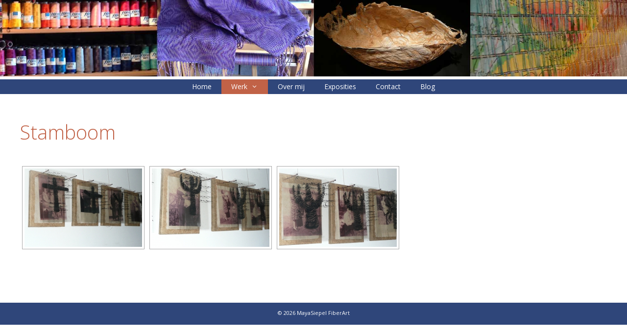

--- FILE ---
content_type: text/html; charset=UTF-8
request_url: https://mayasiepel-fiberart.nl/stamboom/
body_size: 10326
content:
<!DOCTYPE html>
<html lang="nl-NL">
<head>
	<meta charset="UTF-8">
	<meta name='robots' content='index, follow, max-image-preview:large, max-snippet:-1, max-video-preview:-1' />
<meta name="viewport" content="width=device-width, initial-scale=1">
	<!-- This site is optimized with the Yoast SEO plugin v21.3 - https://yoast.com/wordpress/plugins/seo/ -->
	<title>Stamboom - Maya Siepel Fiberart</title>
	<link rel="canonical" href="https://mayasiepel-fiberart.nl/stamboom/" />
	<meta property="og:locale" content="nl_NL" />
	<meta property="og:type" content="article" />
	<meta property="og:title" content="Stamboom - Maya Siepel Fiberart" />
	<meta property="og:description" content="&#8221; order_by=&#8221;sortorder&#8221; order_direction=&#8221;ASC&#8221; returns=&#8221;included&#8221; maximum_entity_count=&#8221;500&#8243;]" />
	<meta property="og:url" content="https://mayasiepel-fiberart.nl/stamboom/" />
	<meta property="og:site_name" content="Maya Siepel Fiberart" />
	<meta property="article:modified_time" content="2017-11-30T10:41:36+00:00" />
	<meta name="twitter:card" content="summary_large_image" />
	<script type="application/ld+json" class="yoast-schema-graph">{"@context":"https://schema.org","@graph":[{"@type":"WebPage","@id":"https://mayasiepel-fiberart.nl/stamboom/","url":"https://mayasiepel-fiberart.nl/stamboom/","name":"Stamboom - Maya Siepel Fiberart","isPartOf":{"@id":"https://mayasiepel-fiberart.nl/#website"},"datePublished":"2017-11-29T18:25:45+00:00","dateModified":"2017-11-30T10:41:36+00:00","breadcrumb":{"@id":"https://mayasiepel-fiberart.nl/stamboom/#breadcrumb"},"inLanguage":"nl-NL","potentialAction":[{"@type":"ReadAction","target":["https://mayasiepel-fiberart.nl/stamboom/"]}]},{"@type":"BreadcrumbList","@id":"https://mayasiepel-fiberart.nl/stamboom/#breadcrumb","itemListElement":[{"@type":"ListItem","position":1,"name":"Home","item":"https://mayasiepel-fiberart.nl/"},{"@type":"ListItem","position":2,"name":"Stamboom"}]},{"@type":"WebSite","@id":"https://mayasiepel-fiberart.nl/#website","url":"https://mayasiepel-fiberart.nl/","name":"Maya Siepel Fiberart","description":"Kunst, Techniek en Presentatie","publisher":{"@id":"https://mayasiepel-fiberart.nl/#organization"},"potentialAction":[{"@type":"SearchAction","target":{"@type":"EntryPoint","urlTemplate":"https://mayasiepel-fiberart.nl/?s={search_term_string}"},"query-input":"required name=search_term_string"}],"inLanguage":"nl-NL"},{"@type":"Organization","@id":"https://mayasiepel-fiberart.nl/#organization","name":"Maya Siepel Fiberart","url":"https://mayasiepel-fiberart.nl/","logo":{"@type":"ImageObject","inLanguage":"nl-NL","@id":"https://mayasiepel-fiberart.nl/#/schema/logo/image/","url":"http://mayasiepel-fiberart.nl/wp-content/uploads/2017/11/cropped-favicon-1.jpg","contentUrl":"http://mayasiepel-fiberart.nl/wp-content/uploads/2017/11/cropped-favicon-1.jpg","width":512,"height":512,"caption":"Maya Siepel Fiberart"},"image":{"@id":"https://mayasiepel-fiberart.nl/#/schema/logo/image/"}}]}</script>
	<!-- / Yoast SEO plugin. -->


<link href='https://fonts.gstatic.com' crossorigin rel='preconnect' />
<link href='https://fonts.googleapis.com' crossorigin rel='preconnect' />
<link rel="alternate" type="application/rss+xml" title="Maya Siepel Fiberart &raquo; feed" href="https://mayasiepel-fiberart.nl/feed/" />
<link rel="alternate" type="application/rss+xml" title="Maya Siepel Fiberart &raquo; reactiesfeed" href="https://mayasiepel-fiberart.nl/comments/feed/" />
<script>
window._wpemojiSettings = {"baseUrl":"https:\/\/s.w.org\/images\/core\/emoji\/14.0.0\/72x72\/","ext":".png","svgUrl":"https:\/\/s.w.org\/images\/core\/emoji\/14.0.0\/svg\/","svgExt":".svg","source":{"concatemoji":"https:\/\/mayasiepel-fiberart.nl\/wp-includes\/js\/wp-emoji-release.min.js?ver=6.3.7"}};
/*! This file is auto-generated */
!function(i,n){var o,s,e;function c(e){try{var t={supportTests:e,timestamp:(new Date).valueOf()};sessionStorage.setItem(o,JSON.stringify(t))}catch(e){}}function p(e,t,n){e.clearRect(0,0,e.canvas.width,e.canvas.height),e.fillText(t,0,0);var t=new Uint32Array(e.getImageData(0,0,e.canvas.width,e.canvas.height).data),r=(e.clearRect(0,0,e.canvas.width,e.canvas.height),e.fillText(n,0,0),new Uint32Array(e.getImageData(0,0,e.canvas.width,e.canvas.height).data));return t.every(function(e,t){return e===r[t]})}function u(e,t,n){switch(t){case"flag":return n(e,"\ud83c\udff3\ufe0f\u200d\u26a7\ufe0f","\ud83c\udff3\ufe0f\u200b\u26a7\ufe0f")?!1:!n(e,"\ud83c\uddfa\ud83c\uddf3","\ud83c\uddfa\u200b\ud83c\uddf3")&&!n(e,"\ud83c\udff4\udb40\udc67\udb40\udc62\udb40\udc65\udb40\udc6e\udb40\udc67\udb40\udc7f","\ud83c\udff4\u200b\udb40\udc67\u200b\udb40\udc62\u200b\udb40\udc65\u200b\udb40\udc6e\u200b\udb40\udc67\u200b\udb40\udc7f");case"emoji":return!n(e,"\ud83e\udef1\ud83c\udffb\u200d\ud83e\udef2\ud83c\udfff","\ud83e\udef1\ud83c\udffb\u200b\ud83e\udef2\ud83c\udfff")}return!1}function f(e,t,n){var r="undefined"!=typeof WorkerGlobalScope&&self instanceof WorkerGlobalScope?new OffscreenCanvas(300,150):i.createElement("canvas"),a=r.getContext("2d",{willReadFrequently:!0}),o=(a.textBaseline="top",a.font="600 32px Arial",{});return e.forEach(function(e){o[e]=t(a,e,n)}),o}function t(e){var t=i.createElement("script");t.src=e,t.defer=!0,i.head.appendChild(t)}"undefined"!=typeof Promise&&(o="wpEmojiSettingsSupports",s=["flag","emoji"],n.supports={everything:!0,everythingExceptFlag:!0},e=new Promise(function(e){i.addEventListener("DOMContentLoaded",e,{once:!0})}),new Promise(function(t){var n=function(){try{var e=JSON.parse(sessionStorage.getItem(o));if("object"==typeof e&&"number"==typeof e.timestamp&&(new Date).valueOf()<e.timestamp+604800&&"object"==typeof e.supportTests)return e.supportTests}catch(e){}return null}();if(!n){if("undefined"!=typeof Worker&&"undefined"!=typeof OffscreenCanvas&&"undefined"!=typeof URL&&URL.createObjectURL&&"undefined"!=typeof Blob)try{var e="postMessage("+f.toString()+"("+[JSON.stringify(s),u.toString(),p.toString()].join(",")+"));",r=new Blob([e],{type:"text/javascript"}),a=new Worker(URL.createObjectURL(r),{name:"wpTestEmojiSupports"});return void(a.onmessage=function(e){c(n=e.data),a.terminate(),t(n)})}catch(e){}c(n=f(s,u,p))}t(n)}).then(function(e){for(var t in e)n.supports[t]=e[t],n.supports.everything=n.supports.everything&&n.supports[t],"flag"!==t&&(n.supports.everythingExceptFlag=n.supports.everythingExceptFlag&&n.supports[t]);n.supports.everythingExceptFlag=n.supports.everythingExceptFlag&&!n.supports.flag,n.DOMReady=!1,n.readyCallback=function(){n.DOMReady=!0}}).then(function(){return e}).then(function(){var e;n.supports.everything||(n.readyCallback(),(e=n.source||{}).concatemoji?t(e.concatemoji):e.wpemoji&&e.twemoji&&(t(e.twemoji),t(e.wpemoji)))}))}((window,document),window._wpemojiSettings);
</script>
<style>
img.wp-smiley,
img.emoji {
	display: inline !important;
	border: none !important;
	box-shadow: none !important;
	height: 1em !important;
	width: 1em !important;
	margin: 0 0.07em !important;
	vertical-align: -0.1em !important;
	background: none !important;
	padding: 0 !important;
}
</style>
	<link rel='stylesheet' id='generate-fonts-css' href='//fonts.googleapis.com/css?family=Open+Sans:300,300italic,regular,italic,600,600italic,700,700italic,800,800italic' media='all' />
<link rel='stylesheet' id='wp-block-library-css' href='https://mayasiepel-fiberart.nl/wp-includes/css/dist/block-library/style.min.css?ver=6.3.7' media='all' />
<style id='classic-theme-styles-inline-css'>
/*! This file is auto-generated */
.wp-block-button__link{color:#fff;background-color:#32373c;border-radius:9999px;box-shadow:none;text-decoration:none;padding:calc(.667em + 2px) calc(1.333em + 2px);font-size:1.125em}.wp-block-file__button{background:#32373c;color:#fff;text-decoration:none}
</style>
<style id='global-styles-inline-css'>
body{--wp--preset--color--black: #000000;--wp--preset--color--cyan-bluish-gray: #abb8c3;--wp--preset--color--white: #ffffff;--wp--preset--color--pale-pink: #f78da7;--wp--preset--color--vivid-red: #cf2e2e;--wp--preset--color--luminous-vivid-orange: #ff6900;--wp--preset--color--luminous-vivid-amber: #fcb900;--wp--preset--color--light-green-cyan: #7bdcb5;--wp--preset--color--vivid-green-cyan: #00d084;--wp--preset--color--pale-cyan-blue: #8ed1fc;--wp--preset--color--vivid-cyan-blue: #0693e3;--wp--preset--color--vivid-purple: #9b51e0;--wp--preset--color--contrast: var(--contrast);--wp--preset--color--contrast-2: var(--contrast-2);--wp--preset--color--contrast-3: var(--contrast-3);--wp--preset--color--base: var(--base);--wp--preset--color--base-2: var(--base-2);--wp--preset--color--base-3: var(--base-3);--wp--preset--color--accent: var(--accent);--wp--preset--gradient--vivid-cyan-blue-to-vivid-purple: linear-gradient(135deg,rgba(6,147,227,1) 0%,rgb(155,81,224) 100%);--wp--preset--gradient--light-green-cyan-to-vivid-green-cyan: linear-gradient(135deg,rgb(122,220,180) 0%,rgb(0,208,130) 100%);--wp--preset--gradient--luminous-vivid-amber-to-luminous-vivid-orange: linear-gradient(135deg,rgba(252,185,0,1) 0%,rgba(255,105,0,1) 100%);--wp--preset--gradient--luminous-vivid-orange-to-vivid-red: linear-gradient(135deg,rgba(255,105,0,1) 0%,rgb(207,46,46) 100%);--wp--preset--gradient--very-light-gray-to-cyan-bluish-gray: linear-gradient(135deg,rgb(238,238,238) 0%,rgb(169,184,195) 100%);--wp--preset--gradient--cool-to-warm-spectrum: linear-gradient(135deg,rgb(74,234,220) 0%,rgb(151,120,209) 20%,rgb(207,42,186) 40%,rgb(238,44,130) 60%,rgb(251,105,98) 80%,rgb(254,248,76) 100%);--wp--preset--gradient--blush-light-purple: linear-gradient(135deg,rgb(255,206,236) 0%,rgb(152,150,240) 100%);--wp--preset--gradient--blush-bordeaux: linear-gradient(135deg,rgb(254,205,165) 0%,rgb(254,45,45) 50%,rgb(107,0,62) 100%);--wp--preset--gradient--luminous-dusk: linear-gradient(135deg,rgb(255,203,112) 0%,rgb(199,81,192) 50%,rgb(65,88,208) 100%);--wp--preset--gradient--pale-ocean: linear-gradient(135deg,rgb(255,245,203) 0%,rgb(182,227,212) 50%,rgb(51,167,181) 100%);--wp--preset--gradient--electric-grass: linear-gradient(135deg,rgb(202,248,128) 0%,rgb(113,206,126) 100%);--wp--preset--gradient--midnight: linear-gradient(135deg,rgb(2,3,129) 0%,rgb(40,116,252) 100%);--wp--preset--font-size--small: 13px;--wp--preset--font-size--medium: 20px;--wp--preset--font-size--large: 36px;--wp--preset--font-size--x-large: 42px;--wp--preset--spacing--20: 0.44rem;--wp--preset--spacing--30: 0.67rem;--wp--preset--spacing--40: 1rem;--wp--preset--spacing--50: 1.5rem;--wp--preset--spacing--60: 2.25rem;--wp--preset--spacing--70: 3.38rem;--wp--preset--spacing--80: 5.06rem;--wp--preset--shadow--natural: 6px 6px 9px rgba(0, 0, 0, 0.2);--wp--preset--shadow--deep: 12px 12px 50px rgba(0, 0, 0, 0.4);--wp--preset--shadow--sharp: 6px 6px 0px rgba(0, 0, 0, 0.2);--wp--preset--shadow--outlined: 6px 6px 0px -3px rgba(255, 255, 255, 1), 6px 6px rgba(0, 0, 0, 1);--wp--preset--shadow--crisp: 6px 6px 0px rgba(0, 0, 0, 1);}:where(.is-layout-flex){gap: 0.5em;}:where(.is-layout-grid){gap: 0.5em;}body .is-layout-flow > .alignleft{float: left;margin-inline-start: 0;margin-inline-end: 2em;}body .is-layout-flow > .alignright{float: right;margin-inline-start: 2em;margin-inline-end: 0;}body .is-layout-flow > .aligncenter{margin-left: auto !important;margin-right: auto !important;}body .is-layout-constrained > .alignleft{float: left;margin-inline-start: 0;margin-inline-end: 2em;}body .is-layout-constrained > .alignright{float: right;margin-inline-start: 2em;margin-inline-end: 0;}body .is-layout-constrained > .aligncenter{margin-left: auto !important;margin-right: auto !important;}body .is-layout-constrained > :where(:not(.alignleft):not(.alignright):not(.alignfull)){max-width: var(--wp--style--global--content-size);margin-left: auto !important;margin-right: auto !important;}body .is-layout-constrained > .alignwide{max-width: var(--wp--style--global--wide-size);}body .is-layout-flex{display: flex;}body .is-layout-flex{flex-wrap: wrap;align-items: center;}body .is-layout-flex > *{margin: 0;}body .is-layout-grid{display: grid;}body .is-layout-grid > *{margin: 0;}:where(.wp-block-columns.is-layout-flex){gap: 2em;}:where(.wp-block-columns.is-layout-grid){gap: 2em;}:where(.wp-block-post-template.is-layout-flex){gap: 1.25em;}:where(.wp-block-post-template.is-layout-grid){gap: 1.25em;}.has-black-color{color: var(--wp--preset--color--black) !important;}.has-cyan-bluish-gray-color{color: var(--wp--preset--color--cyan-bluish-gray) !important;}.has-white-color{color: var(--wp--preset--color--white) !important;}.has-pale-pink-color{color: var(--wp--preset--color--pale-pink) !important;}.has-vivid-red-color{color: var(--wp--preset--color--vivid-red) !important;}.has-luminous-vivid-orange-color{color: var(--wp--preset--color--luminous-vivid-orange) !important;}.has-luminous-vivid-amber-color{color: var(--wp--preset--color--luminous-vivid-amber) !important;}.has-light-green-cyan-color{color: var(--wp--preset--color--light-green-cyan) !important;}.has-vivid-green-cyan-color{color: var(--wp--preset--color--vivid-green-cyan) !important;}.has-pale-cyan-blue-color{color: var(--wp--preset--color--pale-cyan-blue) !important;}.has-vivid-cyan-blue-color{color: var(--wp--preset--color--vivid-cyan-blue) !important;}.has-vivid-purple-color{color: var(--wp--preset--color--vivid-purple) !important;}.has-black-background-color{background-color: var(--wp--preset--color--black) !important;}.has-cyan-bluish-gray-background-color{background-color: var(--wp--preset--color--cyan-bluish-gray) !important;}.has-white-background-color{background-color: var(--wp--preset--color--white) !important;}.has-pale-pink-background-color{background-color: var(--wp--preset--color--pale-pink) !important;}.has-vivid-red-background-color{background-color: var(--wp--preset--color--vivid-red) !important;}.has-luminous-vivid-orange-background-color{background-color: var(--wp--preset--color--luminous-vivid-orange) !important;}.has-luminous-vivid-amber-background-color{background-color: var(--wp--preset--color--luminous-vivid-amber) !important;}.has-light-green-cyan-background-color{background-color: var(--wp--preset--color--light-green-cyan) !important;}.has-vivid-green-cyan-background-color{background-color: var(--wp--preset--color--vivid-green-cyan) !important;}.has-pale-cyan-blue-background-color{background-color: var(--wp--preset--color--pale-cyan-blue) !important;}.has-vivid-cyan-blue-background-color{background-color: var(--wp--preset--color--vivid-cyan-blue) !important;}.has-vivid-purple-background-color{background-color: var(--wp--preset--color--vivid-purple) !important;}.has-black-border-color{border-color: var(--wp--preset--color--black) !important;}.has-cyan-bluish-gray-border-color{border-color: var(--wp--preset--color--cyan-bluish-gray) !important;}.has-white-border-color{border-color: var(--wp--preset--color--white) !important;}.has-pale-pink-border-color{border-color: var(--wp--preset--color--pale-pink) !important;}.has-vivid-red-border-color{border-color: var(--wp--preset--color--vivid-red) !important;}.has-luminous-vivid-orange-border-color{border-color: var(--wp--preset--color--luminous-vivid-orange) !important;}.has-luminous-vivid-amber-border-color{border-color: var(--wp--preset--color--luminous-vivid-amber) !important;}.has-light-green-cyan-border-color{border-color: var(--wp--preset--color--light-green-cyan) !important;}.has-vivid-green-cyan-border-color{border-color: var(--wp--preset--color--vivid-green-cyan) !important;}.has-pale-cyan-blue-border-color{border-color: var(--wp--preset--color--pale-cyan-blue) !important;}.has-vivid-cyan-blue-border-color{border-color: var(--wp--preset--color--vivid-cyan-blue) !important;}.has-vivid-purple-border-color{border-color: var(--wp--preset--color--vivid-purple) !important;}.has-vivid-cyan-blue-to-vivid-purple-gradient-background{background: var(--wp--preset--gradient--vivid-cyan-blue-to-vivid-purple) !important;}.has-light-green-cyan-to-vivid-green-cyan-gradient-background{background: var(--wp--preset--gradient--light-green-cyan-to-vivid-green-cyan) !important;}.has-luminous-vivid-amber-to-luminous-vivid-orange-gradient-background{background: var(--wp--preset--gradient--luminous-vivid-amber-to-luminous-vivid-orange) !important;}.has-luminous-vivid-orange-to-vivid-red-gradient-background{background: var(--wp--preset--gradient--luminous-vivid-orange-to-vivid-red) !important;}.has-very-light-gray-to-cyan-bluish-gray-gradient-background{background: var(--wp--preset--gradient--very-light-gray-to-cyan-bluish-gray) !important;}.has-cool-to-warm-spectrum-gradient-background{background: var(--wp--preset--gradient--cool-to-warm-spectrum) !important;}.has-blush-light-purple-gradient-background{background: var(--wp--preset--gradient--blush-light-purple) !important;}.has-blush-bordeaux-gradient-background{background: var(--wp--preset--gradient--blush-bordeaux) !important;}.has-luminous-dusk-gradient-background{background: var(--wp--preset--gradient--luminous-dusk) !important;}.has-pale-ocean-gradient-background{background: var(--wp--preset--gradient--pale-ocean) !important;}.has-electric-grass-gradient-background{background: var(--wp--preset--gradient--electric-grass) !important;}.has-midnight-gradient-background{background: var(--wp--preset--gradient--midnight) !important;}.has-small-font-size{font-size: var(--wp--preset--font-size--small) !important;}.has-medium-font-size{font-size: var(--wp--preset--font-size--medium) !important;}.has-large-font-size{font-size: var(--wp--preset--font-size--large) !important;}.has-x-large-font-size{font-size: var(--wp--preset--font-size--x-large) !important;}
.wp-block-navigation a:where(:not(.wp-element-button)){color: inherit;}
:where(.wp-block-post-template.is-layout-flex){gap: 1.25em;}:where(.wp-block-post-template.is-layout-grid){gap: 1.25em;}
:where(.wp-block-columns.is-layout-flex){gap: 2em;}:where(.wp-block-columns.is-layout-grid){gap: 2em;}
.wp-block-pullquote{font-size: 1.5em;line-height: 1.6;}
</style>
<link rel='stylesheet' id='contact-form-7-css' href='https://mayasiepel-fiberart.nl/wp-content/plugins/contact-form-7/includes/css/styles.css?ver=5.8.1' media='all' />
<link rel='stylesheet' id='ngg_trigger_buttons-css' href='https://mayasiepel-fiberart.nl/wp-content/plugins/nextgen-gallery/products/photocrati_nextgen/modules/nextgen_gallery_display/static/trigger_buttons.css?ver=3.41' media='all' />
<link rel='stylesheet' id='fancybox-0-css' href='https://mayasiepel-fiberart.nl/wp-content/plugins/nextgen-gallery/products/photocrati_nextgen/modules/lightbox/static/fancybox/jquery.fancybox-1.3.4.css?ver=3.41' media='all' />
<link rel='stylesheet' id='fontawesome_v4_shim_style-css' href='https://mayasiepel-fiberart.nl/wp-content/plugins/nextgen-gallery/products/photocrati_nextgen/modules/nextgen_gallery_display/static/fontawesome/css/v4-shims.min.css?ver=6.3.7' media='all' />
<link rel='stylesheet' id='fontawesome-css' href='https://mayasiepel-fiberart.nl/wp-content/plugins/nextgen-gallery/products/photocrati_nextgen/modules/nextgen_gallery_display/static/fontawesome/css/all.min.css?ver=6.3.7' media='all' />
<link rel='stylesheet' id='nextgen_basic_thumbnails_style-css' href='https://mayasiepel-fiberart.nl/wp-content/plugins/nextgen-gallery/products/photocrati_nextgen/modules/nextgen_basic_gallery/static/thumbnails/nextgen_basic_thumbnails.css?ver=3.41' media='all' />
<link rel='stylesheet' id='nextgen_pagination_style-css' href='https://mayasiepel-fiberart.nl/wp-content/plugins/nextgen-gallery/products/photocrati_nextgen/modules/nextgen_pagination/static/style.css?ver=3.41' media='all' />
<link rel='stylesheet' id='generate-style-grid-css' href='https://mayasiepel-fiberart.nl/wp-content/themes/generatepress/assets/css/unsemantic-grid.min.css?ver=3.2.4' media='all' />
<link rel='stylesheet' id='generate-style-css' href='https://mayasiepel-fiberart.nl/wp-content/themes/generatepress/assets/css/style.min.css?ver=3.2.4' media='all' />
<style id='generate-style-inline-css'>
body{background-color:#ffffff;color:#636363;}a{color:#1e73be;}a:hover, a:focus, a:active{color:#000000;}body .grid-container{max-width:1280px;}.wp-block-group__inner-container{max-width:1280px;margin-left:auto;margin-right:auto;}.generate-back-to-top{font-size:20px;border-radius:3px;position:fixed;bottom:30px;right:30px;line-height:40px;width:40px;text-align:center;z-index:10;transition:opacity 300ms ease-in-out;opacity:0.1;transform:translateY(1000px);}.generate-back-to-top__show{opacity:1;transform:translateY(0);}:root{--contrast:#222222;--contrast-2:#575760;--contrast-3:#b2b2be;--base:#f0f0f0;--base-2:#f7f8f9;--base-3:#ffffff;--accent:#1e73be;}.has-contrast-color{color:var(--contrast);}.has-contrast-background-color{background-color:var(--contrast);}.has-contrast-2-color{color:var(--contrast-2);}.has-contrast-2-background-color{background-color:var(--contrast-2);}.has-contrast-3-color{color:var(--contrast-3);}.has-contrast-3-background-color{background-color:var(--contrast-3);}.has-base-color{color:var(--base);}.has-base-background-color{background-color:var(--base);}.has-base-2-color{color:var(--base-2);}.has-base-2-background-color{background-color:var(--base-2);}.has-base-3-color{color:var(--base-3);}.has-base-3-background-color{background-color:var(--base-3);}.has-accent-color{color:var(--accent);}.has-accent-background-color{background-color:var(--accent);}body, button, input, select, textarea{font-family:"Open Sans", sans-serif;font-size:14px;}body{line-height:1.7;}.entry-content > [class*="wp-block-"]:not(:last-child){margin-bottom:1.5em;}.main-title{font-size:45px;}.main-navigation a, .menu-toggle{font-size:14px;}.main-navigation .main-nav ul ul li a{font-size:13px;}.widget-title{margin-bottom:13px;}.sidebar .widget, .footer-widgets .widget{font-size:12px;}h1{font-weight:300;font-size:40px;}h2{font-weight:300;font-size:29px;}h3{font-size:25px;}h4{font-size:10px;}h5{font-size:inherit;}.site-info{font-size:11px;}@media (max-width:768px){.main-title{font-size:30px;}h1{font-size:30px;}h2{font-size:25px;}}.top-bar{background-color:rgba(99,99,99,0);color:#ffffff;}.top-bar a{color:#ffffff;}.top-bar a:hover{color:#303030;}.site-header{background-color:#ffffff;color:#2f467a;}.site-header a{color:#c16247;}.main-title a,.main-title a:hover{color:#222222;}.site-description{color:#757575;}.main-navigation,.main-navigation ul ul{background-color:#2f467a;}.main-navigation .main-nav ul li a, .main-navigation .menu-toggle, .main-navigation .menu-bar-items{color:#ffffff;}.main-navigation .main-nav ul li:not([class*="current-menu-"]):hover > a, .main-navigation .main-nav ul li:not([class*="current-menu-"]):focus > a, .main-navigation .main-nav ul li.sfHover:not([class*="current-menu-"]) > a, .main-navigation .menu-bar-item:hover > a, .main-navigation .menu-bar-item.sfHover > a{color:#ffffff;background-color:#c19283;}button.menu-toggle:hover,button.menu-toggle:focus,.main-navigation .mobile-bar-items a,.main-navigation .mobile-bar-items a:hover,.main-navigation .mobile-bar-items a:focus{color:#ffffff;}.main-navigation .main-nav ul li[class*="current-menu-"] > a{color:#ffffff;background-color:#c16247;}.navigation-search input[type="search"],.navigation-search input[type="search"]:active, .navigation-search input[type="search"]:focus, .main-navigation .main-nav ul li.search-item.active > a, .main-navigation .menu-bar-items .search-item.active > a{color:#ffffff;background-color:#c19283;}.main-navigation ul ul{background-color:#46527a;}.main-navigation .main-nav ul ul li a{color:#ffffff;}.main-navigation .main-nav ul ul li:not([class*="current-menu-"]):hover > a,.main-navigation .main-nav ul ul li:not([class*="current-menu-"]):focus > a, .main-navigation .main-nav ul ul li.sfHover:not([class*="current-menu-"]) > a{color:#ffffff;background-color:#c19283;}.main-navigation .main-nav ul ul li[class*="current-menu-"] > a{color:#ffffff;background-color:#4f4f4f;}.separate-containers .inside-article, .separate-containers .comments-area, .separate-containers .page-header, .one-container .container, .separate-containers .paging-navigation, .inside-page-header{background-color:#ffffff;}.entry-meta{color:#595959;}.entry-meta a{color:#595959;}.entry-meta a:hover{color:#1e73be;}h1{color:#c16247;}h3{color:#2f467a;}.sidebar .widget{background-color:#ffffff;}.sidebar .widget .widget-title{color:#000000;}.footer-widgets{color:#444444;background-color:#f2f2f2;}.footer-widgets .widget-title{color:#000000;}.site-info{color:#ffffff;background-color:#2f467a;}.site-info a{color:#ffffff;}.site-info a:hover{color:#606060;}.footer-bar .widget_nav_menu .current-menu-item a{color:#606060;}input[type="text"],input[type="email"],input[type="url"],input[type="password"],input[type="search"],input[type="tel"],input[type="number"],textarea,select{color:#666666;background-color:#fafafa;border-color:#cccccc;}input[type="text"]:focus,input[type="email"]:focus,input[type="url"]:focus,input[type="password"]:focus,input[type="search"]:focus,input[type="tel"]:focus,input[type="number"]:focus,textarea:focus,select:focus{color:#666666;background-color:#ffffff;border-color:#bfbfbf;}button,html input[type="button"],input[type="reset"],input[type="submit"],a.button,a.wp-block-button__link:not(.has-background){color:#ffffff;background-color:#666666;}button:hover,html input[type="button"]:hover,input[type="reset"]:hover,input[type="submit"]:hover,a.button:hover,button:focus,html input[type="button"]:focus,input[type="reset"]:focus,input[type="submit"]:focus,a.button:focus,a.wp-block-button__link:not(.has-background):active,a.wp-block-button__link:not(.has-background):focus,a.wp-block-button__link:not(.has-background):hover{color:#ffffff;background-color:#3f3f3f;}a.generate-back-to-top{background-color:rgba( 0,0,0,0.4 );color:#ffffff;}a.generate-back-to-top:hover,a.generate-back-to-top:focus{background-color:rgba( 0,0,0,0.6 );color:#ffffff;}@media (max-width:768px){.main-navigation .menu-bar-item:hover > a, .main-navigation .menu-bar-item.sfHover > a{background:none;color:#ffffff;}}.inside-top-bar{padding:0px;}.inside-header{padding:0px 40px 0px 40px;}.site-main .wp-block-group__inner-container{padding:40px;}.entry-content .alignwide, body:not(.no-sidebar) .entry-content .alignfull{margin-left:-40px;width:calc(100% + 80px);max-width:calc(100% + 80px);}.separate-containers .widget, .separate-containers .site-main > *, .separate-containers .page-header, .widget-area .main-navigation{margin-bottom:14px;}.separate-containers .site-main{margin:14px;}.both-right.separate-containers .inside-left-sidebar{margin-right:7px;}.both-right.separate-containers .inside-right-sidebar{margin-left:7px;}.both-left.separate-containers .inside-left-sidebar{margin-right:7px;}.both-left.separate-containers .inside-right-sidebar{margin-left:7px;}.separate-containers .page-header-image, .separate-containers .page-header-contained, .separate-containers .page-header-image-single, .separate-containers .page-header-content-single{margin-top:14px;}.separate-containers .inside-right-sidebar, .separate-containers .inside-left-sidebar{margin-top:14px;margin-bottom:14px;}.main-navigation .main-nav ul li a,.menu-toggle,.main-navigation .mobile-bar-items a{line-height:30px;}.main-navigation .main-nav ul ul li a{padding:6px 20px 6px 20px;}.navigation-search input[type="search"]{height:30px;}.rtl .menu-item-has-children .dropdown-menu-toggle{padding-left:20px;}.menu-item-has-children ul .dropdown-menu-toggle{padding-top:6px;padding-bottom:6px;margin-top:-6px;}.rtl .main-navigation .main-nav ul li.menu-item-has-children > a{padding-right:20px;}.widget-area .widget{padding:0px 0px 0px 11px;}.footer-widgets{padding:7px 40px 6px 40px;}.site-info{padding:12px 20px 15px 20px;}@media (max-width:768px){.separate-containers .inside-article, .separate-containers .comments-area, .separate-containers .page-header, .separate-containers .paging-navigation, .one-container .site-content, .inside-page-header{padding:30px;}.site-main .wp-block-group__inner-container{padding:30px;}.site-info{padding-right:10px;padding-left:10px;}.entry-content .alignwide, body:not(.no-sidebar) .entry-content .alignfull{margin-left:-30px;width:calc(100% + 60px);max-width:calc(100% + 60px);}}.navigation-search, .navigation-search input{height:100%;}@media (max-width:768px){.main-navigation .menu-toggle,.main-navigation .mobile-bar-items,.sidebar-nav-mobile:not(#sticky-placeholder){display:block;}.main-navigation ul,.gen-sidebar-nav{display:none;}[class*="nav-float-"] .site-header .inside-header > *{float:none;clear:both;}}
.main-navigation .slideout-toggle a:before,.slide-opened .slideout-overlay .slideout-exit:before{font-family:GeneratePress;}.slideout-navigation .dropdown-menu-toggle:before{content:"\f107" !important;}.slideout-navigation .sfHover > a .dropdown-menu-toggle:before{content:"\f106" !important;}
body{background-repeat:no-repeat;background-size:cover;}
.slideout-navigation.main-navigation .main-nav ul li a{font-weight:normal;text-transform:none;}
</style>
<link rel='stylesheet' id='generate-mobile-style-css' href='https://mayasiepel-fiberart.nl/wp-content/themes/generatepress/assets/css/mobile.min.css?ver=3.2.4' media='all' />
<link rel='stylesheet' id='generate-font-icons-css' href='https://mayasiepel-fiberart.nl/wp-content/themes/generatepress/assets/css/components/font-icons.min.css?ver=3.2.4' media='all' />
<link rel='stylesheet' id='font-awesome-css' href='https://mayasiepel-fiberart.nl/wp-content/themes/generatepress/assets/css/components/font-awesome.min.css?ver=4.7' media='all' />
<link rel='stylesheet' id='generate-blog-css' href='https://mayasiepel-fiberart.nl/wp-content/plugins/gp-premium/blog/functions/css/style-min.css?ver=1.6.2' media='all' />
<link rel='stylesheet' id='lgc-unsemantic-grid-responsive-tablet-css' href='https://mayasiepel-fiberart.nl/wp-content/plugins/lightweight-grid-columns/css/unsemantic-grid-responsive-tablet.css?ver=1.0' media='all' />
<script src='https://mayasiepel-fiberart.nl/wp-includes/js/jquery/jquery.min.js?ver=3.7.0' id='jquery-core-js'></script>
<script src='https://mayasiepel-fiberart.nl/wp-includes/js/jquery/jquery-migrate.min.js?ver=3.4.1' id='jquery-migrate-js'></script>
<script id='photocrati_ajax-js-extra'>
var photocrati_ajax = {"url":"https:\/\/mayasiepel-fiberart.nl\/index.php?photocrati_ajax=1","wp_home_url":"https:\/\/mayasiepel-fiberart.nl","wp_site_url":"https:\/\/mayasiepel-fiberart.nl","wp_root_url":"https:\/\/mayasiepel-fiberart.nl","wp_plugins_url":"https:\/\/mayasiepel-fiberart.nl\/wp-content\/plugins","wp_content_url":"https:\/\/mayasiepel-fiberart.nl\/wp-content","wp_includes_url":"https:\/\/mayasiepel-fiberart.nl\/wp-includes\/","ngg_param_slug":"nggallery"};
</script>
<script src='https://mayasiepel-fiberart.nl/wp-content/plugins/nextgen-gallery/products/photocrati_nextgen/modules/ajax/static/ajax.min.js?ver=3.41' id='photocrati_ajax-js'></script>
<script src='https://mayasiepel-fiberart.nl/wp-content/plugins/nextgen-gallery/products/photocrati_nextgen/modules/nextgen_basic_gallery/static/thumbnails/nextgen_basic_thumbnails.js?ver=3.41' id='photocrati-nextgen_basic_thumbnails-js'></script>
<script src='https://mayasiepel-fiberart.nl/wp-content/plugins/nextgen-gallery/products/photocrati_nextgen/modules/nextgen_gallery_display/static/fontawesome/js/v4-shims.min.js?ver=5.3.1' id='fontawesome_v4_shim-js'></script>
<script defer data-auto-replace-svg="false" data-keep-original-source="false" data-search-pseudo-elements src='https://mayasiepel-fiberart.nl/wp-content/plugins/nextgen-gallery/products/photocrati_nextgen/modules/nextgen_gallery_display/static/fontawesome/js/all.min.js?ver=5.3.1' id='fontawesome-js'></script>
<link rel="https://api.w.org/" href="https://mayasiepel-fiberart.nl/wp-json/" /><link rel="alternate" type="application/json" href="https://mayasiepel-fiberart.nl/wp-json/wp/v2/pages/944" /><link rel="EditURI" type="application/rsd+xml" title="RSD" href="https://mayasiepel-fiberart.nl/xmlrpc.php?rsd" />
<meta name="generator" content="WordPress 6.3.7" />
<link rel='shortlink' href='https://mayasiepel-fiberart.nl/?p=944' />
<link rel="alternate" type="application/json+oembed" href="https://mayasiepel-fiberart.nl/wp-json/oembed/1.0/embed?url=https%3A%2F%2Fmayasiepel-fiberart.nl%2Fstamboom%2F" />
<link rel="alternate" type="text/xml+oembed" href="https://mayasiepel-fiberart.nl/wp-json/oembed/1.0/embed?url=https%3A%2F%2Fmayasiepel-fiberart.nl%2Fstamboom%2F&#038;format=xml" />
		<!--[if lt IE 9]>
			<link rel="stylesheet" href="https://mayasiepel-fiberart.nl/wp-content/plugins/lightweight-grid-columns/css/ie.min.css" />
		<![endif]-->
	<link rel="icon" href="https://mayasiepel-fiberart.nl/wp-content/uploads/2017/11/cropped-favicon-1-32x32.jpg" sizes="32x32" />
<link rel="icon" href="https://mayasiepel-fiberart.nl/wp-content/uploads/2017/11/cropped-favicon-1-192x192.jpg" sizes="192x192" />
<link rel="apple-touch-icon" href="https://mayasiepel-fiberart.nl/wp-content/uploads/2017/11/cropped-favicon-1-180x180.jpg" />
<meta name="msapplication-TileImage" content="https://mayasiepel-fiberart.nl/wp-content/uploads/2017/11/cropped-favicon-1-270x270.jpg" />
</head>

<body class="page-template-default page page-id-944 wp-embed-responsive post-image-aligned-center sticky-menu-fade no-sidebar nav-above-header separate-containers fluid-header active-footer-widgets-0 nav-aligned-center header-aligned-center dropdown-hover" itemtype="https://schema.org/WebPage" itemscope>
	<a class="screen-reader-text skip-link" href="#content" title="Ga naar de inhoud">Ga naar de inhoud</a>		<div class="top-bar top-bar-align-center">
			<div class="inside-top-bar">
				<aside id="media_image-12" class="widget inner-padding widget_media_image"><img width="2000" height="244" src="https://mayasiepel-fiberart.nl/wp-content/uploads/2017/10/topfoto4X-1.jpg" class="image wp-image-456  attachment-full size-full" alt="" decoding="async" style="max-width: 100%; height: auto;" fetchpriority="high" srcset="https://mayasiepel-fiberart.nl/wp-content/uploads/2017/10/topfoto4X-1.jpg 2000w, https://mayasiepel-fiberart.nl/wp-content/uploads/2017/10/topfoto4X-1-300x37.jpg 300w, https://mayasiepel-fiberart.nl/wp-content/uploads/2017/10/topfoto4X-1-768x94.jpg 768w, https://mayasiepel-fiberart.nl/wp-content/uploads/2017/10/topfoto4X-1-1024x125.jpg 1024w" sizes="(max-width: 2000px) 100vw, 2000px" /></aside>			</div>
		</div>
				<nav class="main-navigation grid-container grid-parent sub-menu-right" id="site-navigation" aria-label="Primaire"  itemtype="https://schema.org/SiteNavigationElement" itemscope>
			<div class="inside-navigation grid-container grid-parent">
								<button class="menu-toggle" aria-controls="primary-menu" aria-expanded="false">
					<span class="mobile-menu">Menu</span>				</button>
				<div id="primary-menu" class="main-nav"><ul id="menu-bovenste-menu" class=" menu sf-menu"><li id="menu-item-19" class="menu-item menu-item-type-custom menu-item-object-custom menu-item-home menu-item-19"><a href="http://mayasiepel-fiberart.nl/">Home</a></li>
<li id="menu-item-917" class="menu-item menu-item-type-custom menu-item-object-custom current-menu-ancestor menu-item-has-children menu-item-917"><a href="#">Werk<span role="presentation" class="dropdown-menu-toggle"></span></a>
<ul class="sub-menu">
	<li id="menu-item-1562" class="menu-item menu-item-type-post_type menu-item-object-page menu-item-1562"><a href="https://mayasiepel-fiberart.nl/nieuw-werk/">Nieuw werk</a></li>
	<li id="menu-item-918" class="menu-item menu-item-type-custom menu-item-object-custom menu-item-has-children menu-item-918"><a href="#">Weefsels<span role="presentation" class="dropdown-menu-toggle"></span></a>
	<ul class="sub-menu">
		<li id="menu-item-678" class="menu-item menu-item-type-post_type menu-item-object-page menu-item-678"><a href="https://mayasiepel-fiberart.nl/how-deep-is-the-ocean/">How deep is the ocean?</a></li>
		<li id="menu-item-865" class="menu-item menu-item-type-post_type menu-item-object-page menu-item-865"><a href="https://mayasiepel-fiberart.nl/new-york-new-york/">New York New York</a></li>
		<li id="menu-item-931" class="menu-item menu-item-type-post_type menu-item-object-page menu-item-931"><a href="https://mayasiepel-fiberart.nl/golden-lines/">Golden Lines</a></li>
		<li id="menu-item-1416" class="menu-item menu-item-type-post_type menu-item-object-page menu-item-1416"><a href="https://mayasiepel-fiberart.nl/transparantie/">Transparantie</a></li>
		<li id="menu-item-936" class="menu-item menu-item-type-post_type menu-item-object-page menu-item-936"><a href="https://mayasiepel-fiberart.nl/oosterse-inspiratie/">Oosterse inspiratie</a></li>
	</ul>
</li>
	<li id="menu-item-964" class="menu-item menu-item-type-custom menu-item-object-custom current-menu-ancestor current-menu-parent menu-item-has-children menu-item-964"><a href="#">Papier<span role="presentation" class="dropdown-menu-toggle"></span></a>
	<ul class="sub-menu">
		<li id="menu-item-939" class="menu-item menu-item-type-post_type menu-item-object-page menu-item-939"><a href="https://mayasiepel-fiberart.nl/cocons-en-schalen/">Cocons en Schalen</a></li>
		<li id="menu-item-942" class="menu-item menu-item-type-post_type menu-item-object-page menu-item-942"><a href="https://mayasiepel-fiberart.nl/objecten-en-muur-objecten/">Objecten en Muur Objecten</a></li>
		<li id="menu-item-945" class="menu-item menu-item-type-post_type menu-item-object-page current-menu-item page_item page-item-944 current_page_item menu-item-945"><a href="https://mayasiepel-fiberart.nl/stamboom/" aria-current="page">Stamboom</a></li>
		<li id="menu-item-948" class="menu-item menu-item-type-post_type menu-item-object-page menu-item-948"><a href="https://mayasiepel-fiberart.nl/why-not-human-rights/">Why not Human Rights?</a></li>
		<li id="menu-item-1673" class="menu-item menu-item-type-post_type menu-item-object-page menu-item-1673"><a href="https://mayasiepel-fiberart.nl/landen-project/">Landen project</a></li>
		<li id="menu-item-1677" class="menu-item menu-item-type-post_type menu-item-object-page menu-item-1677"><a href="https://mayasiepel-fiberart.nl/kunst-in-pashokje/">Kunst in Pashokje</a></li>
	</ul>
</li>
	<li id="menu-item-919" class="menu-item menu-item-type-custom menu-item-object-custom menu-item-has-children menu-item-919"><a href="#">Opdrachten<span role="presentation" class="dropdown-menu-toggle"></span></a>
	<ul class="sub-menu">
		<li id="menu-item-951" class="menu-item menu-item-type-post_type menu-item-object-page menu-item-951"><a href="https://mayasiepel-fiberart.nl/particulier/">Particulier</a></li>
		<li id="menu-item-363" class="menu-item menu-item-type-post_type menu-item-object-page menu-item-363"><a href="https://mayasiepel-fiberart.nl/vrijzinnigen-bennekom/">Vrijzinnigen Bennekom</a></li>
		<li id="menu-item-660" class="menu-item menu-item-type-post_type menu-item-object-page menu-item-660"><a href="https://mayasiepel-fiberart.nl/rumah-kita/">Rumah Kita</a></li>
	</ul>
</li>
	<li id="menu-item-1667" class="menu-item menu-item-type-custom menu-item-object-custom menu-item-has-children menu-item-1667"><a href="#">Projecten<span role="presentation" class="dropdown-menu-toggle"></span></a>
	<ul class="sub-menu">
		<li id="menu-item-1661" class="menu-item menu-item-type-post_type menu-item-object-page menu-item-1661"><a href="https://mayasiepel-fiberart.nl/tentoonstelling-schaft-enka-ede/">tentoonstelling Schaft , Enka Ede</a></li>
		<li id="menu-item-1657" class="menu-item menu-item-type-post_type menu-item-object-page menu-item-1657"><a href="https://mayasiepel-fiberart.nl/samen-verschillend/">Samen…Verschillend</a></li>
	</ul>
</li>
	<li id="menu-item-965" class="menu-item menu-item-type-custom menu-item-object-custom menu-item-has-children menu-item-965"><a href="#">Ambachtelijke weefsel<span role="presentation" class="dropdown-menu-toggle"></span></a>
	<ul class="sub-menu">
		<li id="menu-item-954" class="menu-item menu-item-type-post_type menu-item-object-page menu-item-954"><a href="https://mayasiepel-fiberart.nl/plaids/">Plaids</a></li>
		<li id="menu-item-957" class="menu-item menu-item-type-post_type menu-item-object-page menu-item-957"><a href="https://mayasiepel-fiberart.nl/poefs/">Poefs</a></li>
		<li id="menu-item-961" class="menu-item menu-item-type-post_type menu-item-object-page menu-item-961"><a href="https://mayasiepel-fiberart.nl/shawls/">Shawls</a></li>
	</ul>
</li>
	<li id="menu-item-445" class="menu-item menu-item-type-post_type menu-item-object-page menu-item-445"><a href="https://mayasiepel-fiberart.nl/boeken/">Boeken</a></li>
</ul>
</li>
<li id="menu-item-99" class="menu-item menu-item-type-post_type menu-item-object-page menu-item-99"><a href="https://mayasiepel-fiberart.nl/over-mij/">Over mij</a></li>
<li id="menu-item-133" class="menu-item menu-item-type-post_type menu-item-object-page menu-item-133"><a href="https://mayasiepel-fiberart.nl/exposities-3/">Exposities</a></li>
<li id="menu-item-22" class="menu-item menu-item-type-post_type menu-item-object-page menu-item-22"><a href="https://mayasiepel-fiberart.nl/contact/">Contact</a></li>
<li id="menu-item-21" class="menu-item menu-item-type-post_type menu-item-object-page menu-item-21"><a href="https://mayasiepel-fiberart.nl/blog/">Blog</a></li>
</ul></div>			</div>
		</nav>
				<header class="site-header" id="masthead" aria-label="Site"  itemtype="https://schema.org/WPHeader" itemscope>
			<div class="inside-header">
							</div>
		</header>
		
	<div class="site grid-container container hfeed grid-parent" id="page">
				<div class="site-content" id="content">
			
	<div class="content-area grid-parent mobile-grid-100 grid-100 tablet-grid-100" id="primary">
		<main class="site-main" id="main">
			
<article id="post-944" class="post-944 page type-page status-publish" itemtype="https://schema.org/CreativeWork" itemscope>
	<div class="inside-article">
		
			<header class="entry-header" aria-label="Inhoud">
				<h1 class="entry-title" itemprop="headline">Stamboom</h1>			</header>

			
		<div class="entry-content" itemprop="text">
			<!-- index.php -->
<div
	class="ngg-galleryoverview ngg-ajax-pagination-none"
	id="ngg-gallery-a2d2f670d10714ab4e4ce94dd960cad5-1">

    		<!-- Thumbnails -->
				<div id="ngg-image-0" class="ngg-gallery-thumbnail-box" >
				        <div class="ngg-gallery-thumbnail">
            <a href="https://mayasiepel-fiberart.nl/wp-content/gallery/stamboom/42.-Stamboom.jpg"
               title="Inspiratie: Mijn jeugd en mijn familie Materiaal: Handgeschept papier, foto’s en transparant materiaal."
               data-src="https://mayasiepel-fiberart.nl/wp-content/gallery/stamboom/42.-Stamboom.jpg"
               data-thumbnail="https://mayasiepel-fiberart.nl/wp-content/gallery/stamboom/thumbs/thumbs_42.-Stamboom.jpg"
               data-image-id="150"
               data-title="42.-Stamboom"
               data-description="Inspiratie: Mijn jeugd en mijn familie Materiaal: Handgeschept papier, foto’s en transparant materiaal."
               data-image-slug="42-stamboom"
               class="ngg-fancybox" rel="a2d2f670d10714ab4e4ce94dd960cad5">
                <img
                    title="42.-Stamboom"
                    alt="42.-Stamboom"
                    src="https://mayasiepel-fiberart.nl/wp-content/gallery/stamboom/thumbs/thumbs_42.-Stamboom.jpg"
                    width="240"
                    height="160"
                    style="max-width:100%;"
                />
            </a>
        </div>
							</div> 
			
        
				<div id="ngg-image-1" class="ngg-gallery-thumbnail-box" >
				        <div class="ngg-gallery-thumbnail">
            <a href="https://mayasiepel-fiberart.nl/wp-content/gallery/stamboom/43-Stamboom.jpg"
               title="Inspiratie: Mijn jeugd en mijn familie Materiaal: Handgeschept papier, foto’s en transparant materiaal."
               data-src="https://mayasiepel-fiberart.nl/wp-content/gallery/stamboom/43-Stamboom.jpg"
               data-thumbnail="https://mayasiepel-fiberart.nl/wp-content/gallery/stamboom/thumbs/thumbs_43-Stamboom.jpg"
               data-image-id="151"
               data-title="Stamboom"
               data-description="Inspiratie: Mijn jeugd en mijn familie Materiaal: Handgeschept papier, foto’s en transparant materiaal."
               data-image-slug="43-stamboom"
               class="ngg-fancybox" rel="a2d2f670d10714ab4e4ce94dd960cad5">
                <img
                    title="Stamboom"
                    alt="Stamboom"
                    src="https://mayasiepel-fiberart.nl/wp-content/gallery/stamboom/thumbs/thumbs_43-Stamboom.jpg"
                    width="240"
                    height="160"
                    style="max-width:100%;"
                />
            </a>
        </div>
							</div> 
			
        
				<div id="ngg-image-2" class="ngg-gallery-thumbnail-box" >
				        <div class="ngg-gallery-thumbnail">
            <a href="https://mayasiepel-fiberart.nl/wp-content/gallery/stamboom/44.-Stamboom.jpg"
               title="Inspiratie: Mijn jeugd en mijn familie Materiaal: Handgeschept papier, foto’s en transparant materiaal."
               data-src="https://mayasiepel-fiberart.nl/wp-content/gallery/stamboom/44.-Stamboom.jpg"
               data-thumbnail="https://mayasiepel-fiberart.nl/wp-content/gallery/stamboom/thumbs/thumbs_44.-Stamboom.jpg"
               data-image-id="152"
               data-title="Stamboom"
               data-description="Inspiratie: Mijn jeugd en mijn familie Materiaal: Handgeschept papier, foto’s en transparant materiaal."
               data-image-slug="44-stamboom"
               class="ngg-fancybox" rel="a2d2f670d10714ab4e4ce94dd960cad5">
                <img
                    title="Stamboom"
                    alt="Stamboom"
                    src="https://mayasiepel-fiberart.nl/wp-content/gallery/stamboom/thumbs/thumbs_44.-Stamboom.jpg"
                    width="240"
                    height="160"
                    style="max-width:100%;"
                />
            </a>
        </div>
							</div> 
			
        
		
		<!-- Pagination -->
	<div class='ngg-clear'></div>	</div>

		</div>

			</div>
</article>
		</main>
	</div>

	
	</div>
</div>


<div class="site-footer grid-container grid-parent">
			<footer class="site-info" aria-label="Site"  itemtype="https://schema.org/WPFooter" itemscope>
			<div class="inside-site-info grid-container grid-parent">
								<div class="copyright-bar">
					&copy; 2026 MayaSiepel FiberArt				</div>
			</div>
		</footer>
		</div>

<a title="Scroll terug naar boven" aria-label="Scroll terug naar boven" rel="nofollow" href="#" class="generate-back-to-top" data-scroll-speed="400" data-start-scroll="300">
					
				</a><script id="generate-a11y">!function(){"use strict";if("querySelector"in document&&"addEventListener"in window){var e=document.body;e.addEventListener("mousedown",function(){e.classList.add("using-mouse")}),e.addEventListener("keydown",function(){e.classList.remove("using-mouse")})}}();</script><script src='https://mayasiepel-fiberart.nl/wp-content/plugins/contact-form-7/includes/swv/js/index.js?ver=5.8.1' id='swv-js'></script>
<script id='contact-form-7-js-extra'>
var wpcf7 = {"api":{"root":"https:\/\/mayasiepel-fiberart.nl\/wp-json\/","namespace":"contact-form-7\/v1"}};
</script>
<script src='https://mayasiepel-fiberart.nl/wp-content/plugins/contact-form-7/includes/js/index.js?ver=5.8.1' id='contact-form-7-js'></script>
<script id='ngg_common-js-extra'>

var galleries = {};
galleries.gallery_d1a3f6496e6e7a9432bc86f3af923f3b = {"id":null,"ids":null,"source":"galleries","src":"","container_ids":["19"],"gallery_ids":[],"album_ids":[],"tag_ids":[],"display_type":"photocrati-nextgen_basic_thumbnails","display":"","exclusions":[],"order_by":"sortorder","order_direction":"ASC","image_ids":[],"entity_ids":[],"tagcloud":false,"returns":"included","slug":null,"sortorder":[],"display_settings":{"override_thumbnail_settings":"0","thumbnail_width":"240","thumbnail_height":"160","thumbnail_crop":"1","images_per_page":"20","number_of_columns":"0","ajax_pagination":"0","show_all_in_lightbox":"0","use_imagebrowser_effect":"0","show_slideshow_link":"0","slideshow_link_text":"[Diavoorstelling tonen]","template":"","use_lightbox_effect":true,"display_no_images_error":1,"disable_pagination":0,"thumbnail_quality":"100","thumbnail_watermark":0,"ngg_triggers_display":"never","_errors":[],"display_view":"default","1":"slideshow_link_text=\"[Diavoorstelling","2":"tonen"},"excluded_container_ids":[],"maximum_entity_count":500,"__defaults_set":true,"_errors":[],"ID":"d1a3f6496e6e7a9432bc86f3af923f3b"};
galleries.gallery_d1a3f6496e6e7a9432bc86f3af923f3b.wordpress_page_root = "https:\/\/mayasiepel-fiberart.nl\/stamboom\/";
var nextgen_lightbox_settings = {"static_path":"https:\/\/mayasiepel-fiberart.nl\/wp-content\/plugins\/nextgen-gallery\/products\/photocrati_nextgen\/modules\/lightbox\/static\/{placeholder}","context":"nextgen_images"};
galleries.gallery_a2d2f670d10714ab4e4ce94dd960cad5 = {"id":null,"ids":null,"source":"galleries","src":"","container_ids":["19"],"gallery_ids":[],"album_ids":[],"tag_ids":[],"display_type":"photocrati-nextgen_basic_thumbnails","display":"","exclusions":[],"order_by":"sortorder","order_direction":"ASC","image_ids":[],"entity_ids":[],"tagcloud":false,"returns":"included","slug":null,"sortorder":[],"display_settings":{"override_thumbnail_settings":"0","thumbnail_width":"240","thumbnail_height":"160","thumbnail_crop":"1","images_per_page":"20","number_of_columns":"0","ajax_pagination":"0","show_all_in_lightbox":"0","use_imagebrowser_effect":"0","show_slideshow_link":"0","slideshow_link_text":"&#091;Diavoorstelling tonen&#093;","template":"","use_lightbox_effect":true,"display_no_images_error":1,"disable_pagination":0,"thumbnail_quality":"100","thumbnail_watermark":0,"ngg_triggers_display":"never","_errors":[],"display_view":"default","maximum_entity_count":"500"},"excluded_container_ids":[],"maximum_entity_count":500,"__defaults_set":true,"_errors":[],"ID":"a2d2f670d10714ab4e4ce94dd960cad5"};
galleries.gallery_a2d2f670d10714ab4e4ce94dd960cad5.wordpress_page_root = "https:\/\/mayasiepel-fiberart.nl\/stamboom\/";
var nextgen_lightbox_settings = {"static_path":"https:\/\/mayasiepel-fiberart.nl\/wp-content\/plugins\/nextgen-gallery\/products\/photocrati_nextgen\/modules\/lightbox\/static\/{placeholder}","context":"nextgen_images"};
</script>
<script src='https://mayasiepel-fiberart.nl/wp-content/plugins/nextgen-gallery/products/photocrati_nextgen/modules/nextgen_gallery_display/static/common.js?ver=3.41' id='ngg_common-js'></script>
<script id="ngg_common-js-after">
var nggLastTimeoutVal = 1000;

			var nggRetryFailedImage = function(img) {
				setTimeout(function(){
					img.src = img.src;
				}, nggLastTimeoutVal);
			
				nggLastTimeoutVal += 500;
			}
        

            var nggLastTimeoutVal = 1000;

			var nggRetryFailedImage = function(img) {
				setTimeout(function(){
					img.src = img.src;
				}, nggLastTimeoutVal);
			
				nggLastTimeoutVal += 500;
			}
</script>
<script src='https://mayasiepel-fiberart.nl/wp-content/plugins/nextgen-gallery/products/photocrati_nextgen/modules/lightbox/static/lightbox_context.js?ver=3.41' id='ngg_lightbox_context-js'></script>
<script src='https://mayasiepel-fiberart.nl/wp-content/plugins/nextgen-gallery/products/photocrati_nextgen/modules/lightbox/static/fancybox/jquery.browser.min.js?ver=3.41' id='fancybox-0-js'></script>
<script src='https://mayasiepel-fiberart.nl/wp-content/plugins/nextgen-gallery/products/photocrati_nextgen/modules/lightbox/static/fancybox/jquery.easing-1.3.pack.js?ver=3.41' id='fancybox-1-js'></script>
<script src='https://mayasiepel-fiberart.nl/wp-content/plugins/nextgen-gallery/products/photocrati_nextgen/modules/lightbox/static/fancybox/jquery.fancybox-1.3.4.pack.js?ver=3.41' id='fancybox-2-js'></script>
<script src='https://mayasiepel-fiberart.nl/wp-content/plugins/nextgen-gallery/products/photocrati_nextgen/modules/lightbox/static/fancybox/nextgen_fancybox_init.js?ver=3.41' id='fancybox-3-js'></script>
<!--[if lte IE 11]>
<script src='https://mayasiepel-fiberart.nl/wp-content/themes/generatepress/assets/js/classList.min.js?ver=3.2.4' id='generate-classlist-js'></script>
<![endif]-->
<script id='generate-menu-js-extra'>
var generatepressMenu = {"toggleOpenedSubMenus":"1","openSubMenuLabel":"Open het sub-menu","closeSubMenuLabel":"Sub-menu sluiten"};
</script>
<script src='https://mayasiepel-fiberart.nl/wp-content/themes/generatepress/assets/js/menu.min.js?ver=3.2.4' id='generate-menu-js'></script>
<script id='generate-back-to-top-js-extra'>
var generatepressBackToTop = {"smooth":"1"};
</script>
<script src='https://mayasiepel-fiberart.nl/wp-content/themes/generatepress/assets/js/back-to-top.min.js?ver=3.2.4' id='generate-back-to-top-js'></script>

</body>
</html>
